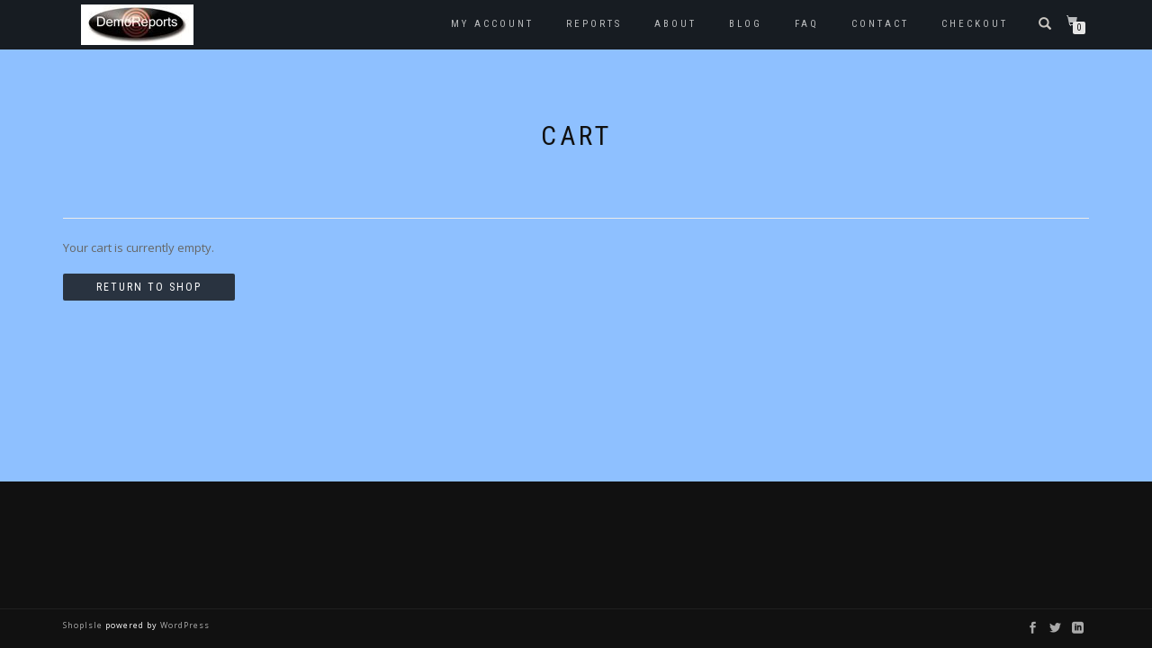

--- FILE ---
content_type: text/css
request_url: https://www.demoreports.com/wp-content/themes/shop-isle/assets/css/slider.css
body_size: 471
content:
.hero-slider .flex-direction-nav a,
.hero-slider .flex-control-nav > li > a{-webkit-transition:all 0.3s ease-in-out 0s;transition:all 0.3s ease-in-out 0s;}
.hero-slider .flex-direction-nav a{display:block;overflow:hidden;position:absolute;z-index:10;top:0;width:50%;height:100%;margin:0;opacity:0;}
.hero-slider .flex-direction-nav .flex-prev{left:0;opacity:0;cursor:grab;cursor:-webkit-grab;cursor:url(../images/prev-light.png) 40 40, url(../images/prev-light.cur) 40 40, e-resize;cursor:url(../images/prev-light.cur) 40 40, n-resize\9;*cursor:url(../images/prev-light.cur) 40 40, n-resize;_cursor:url(../images/prev-light.cur) 40 40, n-resize;}
.hero-slider .flex-direction-nav .flex-next{right:0;opacity:0;cursor:grab;cursor:-webkit-grab;cursor:url(../images/next-light.png) 40 40, url(../images/next-light.cur) 40 40, e-resize;cursor:url(../images/next-light.cur) 40 40, n-resize\9;*cursor:url(../images/next-light.cur) 40 40, n-resize;_cursor:url(../images/next-light.cur) 40 40, n-resize;}
.hero-slider .flex-direction-nav li .flex-disabled{cursor:default;}
.hero-slider .flex-control-nav{position:absolute;z-index:11;bottom:20px;left:50%;width:auto;text-align:center;-webkit-transform:translateX(-50%);-ms-transform:translateX(-50%);transform:translateX(-50%);}
.hero-slider .flex-control-nav > li{display:inline-block;margin:5px 3px;}
.hero-slider .flex-control-nav > li > a{display:block;width:6px;height:6px;border:1px solid #fff;border-radius:6px;background:transparent;}
.hero-slider .flex-control-nav > li > a:hover,
.hero-slider .flex-control-nav > li > a.flex-active{background:#fff;}
.hero-slider .home-slider-overlay{display:none;}
#home .hero-slider{width:100%;height:100%;}
@media screen and (min-width:768px){#home .hero-slider{position:fixed;}
.hero-slider .home-slider-overlay{display:block;position:absolute;top:0;left:0;width:100%;height:100%;opacity:0.3;background:rgba(0,0,0,1);}
}
.hero-slider{margin:0!important;}
.hero-slider .slides > li{display:none;-webkit-backface-visibility:hidden;}
.hero-slider,
.hero-slider .flex-viewport{width:100%;height:100% !important;margin:0;padding:0;}
.hero-slider .slides{height:100% !important;-webkit-transition-delay:1s;transition-delay:1s;}
.hero-slider .flex-direction-nav a{width:15%;}
.hero-slider .slides li{width:100%;height:100% !important;margin:0;padding:0;background-repeat:no-repeat;background-position:center center;background-size:cover;}
.hero-slider .hs-caption{display:table;position:relative;width:70%;height:100%;margin:0 auto;}
.hero-slider .hs-caption{display:table;position:relative;width:100%;height:100%;margin:0 auto;}
.hero-slider .caption-content{display:table-cell;text-align:center;vertical-align:middle;}
.owl-controls{margin-top:40px;}
.owl-pagination div{display:inline-block;}
.owl-controls .owl-page span{display:block;width:6px;height:6px;margin:0 3px 5px;border:1px solid #111;border-radius:6px;background:transparent;-webkit-transition:all 0.3s ease-in-out 0s;transition:all 0.3s ease-in-out 0s;}
.owl-controls .owl-page.active span,
.owl-controls.clickable .owl-page:hover span{background:#111;}
.owl-controls .owl-buttons > div{display:inline-block;margin:5px;color:#111;font-size:14px;}

--- FILE ---
content_type: text/plain
request_url: https://www.google-analytics.com/j/collect?v=1&_v=j102&a=51179261&t=pageview&_s=1&dl=https%3A%2F%2Fwww.demoreports.com%2Fcart%2F&ul=en-us%40posix&dt=Cart%20%7C%20DemoReports%20Demographics&sr=1280x720&vp=1280x720&_u=IEBAAEABAAAAACAAI~&jid=911311362&gjid=1887249545&cid=1096867889.1768804837&tid=UA-2600719-1&_gid=1009065787.1768804837&_r=1&_slc=1&z=372058750
body_size: -451
content:
2,cG-FMB7SYY761

--- FILE ---
content_type: text/javascript
request_url: https://www.demoreports.com/wp-content/plugins/woocommerce-gateway-authorize-net-aim/lib/skyverge/woocommerce/payment-gateway/assets/js/frontend/sv-wc-payment-gateway-payment-form.min.js?ver=4.7.1
body_size: 1702
content:
(function(){var indexOf=[].indexOf||function(item){for(var i=0,l=this.length;i<l;i++){if(i in this&&this[i]===item)return i;}return-1;};jQuery(document).ready(function($){"use strict";return window.SV_WC_Payment_Form_Handler=(function(){function SV_WC_Payment_Form_Handler(args){this.id=args.id;this.id_dasherized=args.id_dasherized;this.plugin_id=args.plugin_id;this.type=args.type;this.csc_required=args.csc_required;this.enabled_card_types=args.enabled_card_types;if($('form.checkout').length){this.form=$('form.checkout');this.handle_checkout_page();}else if($('form#order_review').length){this.form=$('form#order_review');this.handle_pay_page();}else if($('form#add_payment_method').length){this.form=$('form#add_payment_method');this.handle_add_payment_method_page();}else{console.log('No payment form found!');return;}this.params=window["sv_wc_payment_gateway_payment_form_params"];if(this.type==='echeck'){this.form.on('click','.js-sv-wc-payment-gateway-echeck-form-check-hint, .js-sv-wc-payment-gateway-echeck-form-sample-check',(function(_this){return function(){return _this.handle_sample_check_hint();};})(this));}$(document).trigger('sv_wc_payment_form_handler_init',{id:this.id,instance:this});}SV_WC_Payment_Form_Handler.prototype.handle_checkout_page=function(){if(this.type==='credit-card'){$(document.body).on('updated_checkout',(function(_this){return function(){return _this.format_credit_card_inputs();};})(this));}$(document.body).on('updated_checkout',(function(_this){return function(){return _this.set_payment_fields();};})(this));$(document.body).on('updated_checkout',(function(_this){return function(){return _this.handle_saved_payment_methods();};})(this));return this.form.on("checkout_place_order_"+this.id,(function(_this){return function(){return _this.validate_payment_data();};})(this));};SV_WC_Payment_Form_Handler.prototype.handle_pay_page=function(){this.set_payment_fields();if(this.type==='credit-card'){this.format_credit_card_inputs();}this.handle_saved_payment_methods();return this.form.submit((function(_this){return function(){if($('#order_review input[name=payment_method]:checked').val()===_this.id){return _this.validate_payment_data();}};})(this));};SV_WC_Payment_Form_Handler.prototype.handle_add_payment_method_page=function(){this.set_payment_fields();if(this.type==='credit-card'){this.format_credit_card_inputs();}return this.form.submit((function(_this){return function(){if($('#add_payment_method input[name=payment_method]:checked').val()===_this.id){return _this.validate_payment_data();}};})(this));};SV_WC_Payment_Form_Handler.prototype.set_payment_fields=function(){return this.payment_fields=$(".payment_method_"+this.id);};SV_WC_Payment_Form_Handler.prototype.validate_payment_data=function(){var handler,valid;if(this.form.is('.processing')){return false;}this.saved_payment_method_selected=this.payment_fields.find('.js-sv-wc-payment-gateway-payment-token:checked').val();valid=this.type==='credit-card'?this.validate_card_data():this.validate_account_data();handler=$(document.body).triggerHandler('sv_wc_payment_form_valid_payment_data',{payment_form:this,passed_validation:valid})!==false;return valid&&handler;};SV_WC_Payment_Form_Handler.prototype.format_credit_card_inputs=function(){$('.js-sv-wc-payment-gateway-credit-card-form-account-number').payment('formatCardNumber').change();$('.js-sv-wc-payment-gateway-credit-card-form-expiry').payment('formatCardExpiry').change();$('.js-sv-wc-payment-gateway-credit-card-form-csc').payment('formatCardCVC').change();return $('.js-sv-wc-payment-gateway-credit-card-form-input').on('change paste keyup',(function(_this){return function(){return _this.do_inline_credit_card_validation();};})(this));};SV_WC_Payment_Form_Handler.prototype.do_inline_credit_card_validation=function(){var $card_number,$card_type,$csc,$expiry;$card_number=$('.js-sv-wc-payment-gateway-credit-card-form-account-number');$expiry=$('.js-sv-wc-payment-gateway-credit-card-form-expiry');$csc=$('.js-sv-wc-payment-gateway-credit-card-form-csc');$card_type=$.payment.cardType($card_number.val());if(indexOf.call(this.enabled_card_types,$card_type)<0){$card_number.addClass('invalid-card-type');}else{$card_number.removeClass('invalid-card-type');}if($.payment.validateCardExpiry($expiry.payment('cardExpiryVal'))){$expiry.addClass('identified');}else{$expiry.removeClass('identified');}if($.payment.validateCardCVC($csc.val())){return $csc.addClass('identified');}else{return $csc.removeClass('identified');}};SV_WC_Payment_Form_Handler.prototype.validate_card_data=function(){var account_number,csc,errors,expiry;errors=[];csc=this.payment_fields.find('.js-sv-wc-payment-gateway-credit-card-form-csc').val();if(csc!=null){if(csc){if(/\D/.test(csc)){errors.push(this.params.cvv_digits_invalid);}if(csc.length<3||csc.length>4){errors.push(this.params.cvv_length_invalid);}}else if(this.csc_required){errors.push(this.params.cvv_missing);}}if(!this.saved_payment_method_selected){account_number=this.payment_fields.find('.js-sv-wc-payment-gateway-credit-card-form-account-number').val();expiry=$.payment.cardExpiryVal(this.payment_fields.find('.js-sv-wc-payment-gateway-credit-card-form-expiry').val());account_number=account_number.replace(/-|\s/g,'');if(!account_number){errors.push(this.params.card_number_missing);}else{if(account_number.length<12||account_number.length>19){errors.push(this.params.card_number_length_invalid);}if(/\D/.test(account_number)){errors.push(this.params.card_number_digits_invalid);}if(!$.payment.validateCardNumber(account_number)){errors.push(this.params.card_number_invalid);}}if(!$.payment.validateCardExpiry(expiry)){errors.push(this.params.card_exp_date_invalid);}}if(errors.length>0){this.render_errors(errors);return false;}else{this.payment_fields.find('.js-sv-wc-payment-gateway-credit-card-form-account-number').val(account_number);return true;}};SV_WC_Payment_Form_Handler.prototype.validate_account_data=function(){var account_number,errors,routing_number;if(this.saved_payment_method_selected){return true;}errors=[];routing_number=this.payment_fields.find('.js-sv-wc-payment-gateway-echeck-form-routing-number').val();account_number=this.payment_fields.find('.js-sv-wc-payment-gateway-echeck-form-account-number').val();if(!routing_number){errors.push(this.params.routing_number_missing);}else{if(9!==routing_number.length){errors.push(this.params.routing_number_length_invalid);}if(/\D/.test(routing_number)){errors.push(this.params.routing_number_digits_invalid);}}if(!account_number){errors.push(this.params.account_number_missing);}else{if(account_number.length<3||account_number.length>17){errors.push(this.params.account_number_length_invalid);}if(/\D/.test(account_number)){errors.push(this.params.account_number_invalid);}}if(errors.length>0){this.render_errors(errors);return false;}else{this.payment_fields.find('.js-sv-wc-payment-gateway-echeck-form-account-number').val(account_number);return true;}};SV_WC_Payment_Form_Handler.prototype.render_errors=function(errors){$('.woocommerce-error, .woocommerce-message').remove();this.form.prepend('<ul class="woocommerce-error"><li>'+errors.join('</li><li>')+'</li></ul>');this.form.removeClass('processing').unblock();this.form.find('.input-text, select').blur();return $('html, body').animate({scrollTop:this.form.offset().top-100},1000);};SV_WC_Payment_Form_Handler.prototype.handle_saved_payment_methods=function(){var $csc_field,$new_payment_method_selection,csc_required,id_dasherized;id_dasherized=this.id_dasherized;csc_required=this.csc_required;$new_payment_method_selection=$("div.js-wc-"+id_dasherized+"-new-payment-method-form");$csc_field=$new_payment_method_selection.find('.js-sv-wc-payment-gateway-credit-card-form-csc').parent();$("input.js-wc-"+this.id_dasherized+"-payment-token").change(function(){var tokenized_payment_method_selected;tokenized_payment_method_selected=$("input.js-wc-"+id_dasherized+"-payment-token:checked").val();if(tokenized_payment_method_selected){$new_payment_method_selection.slideUp(200);if(csc_required){$csc_field.removeClass('form-row-last').addClass('form-row-first');return $new_payment_method_selection.after($csc_field);}}else{$new_payment_method_selection.slideDown(200);if(csc_required){$csc_field.removeClass('form-row-first').addClass('form-row-last');return $new_payment_method_selection.find('.js-sv-wc-payment-gateway-credit-card-form-expiry').parent().after($csc_field);}}}).change();return $('input#createaccount').change(function(){var $parent_row;$parent_row=$("input.js-wc-"+id_dasherized+"-tokenize-payment-method").closest('p.form-row');if($(this).is(':checked')){$parent_row.slideDown();return $parent_row.next().show();}else{$parent_row.hide();return $parent_row.next().hide();}}).change();};SV_WC_Payment_Form_Handler.prototype.handle_sample_check_hint=function(){var $sample_check;$sample_check=this.payment_fields.find('.js-sv-wc-payment-gateway-echeck-form-sample-check');if($sample_check.is(":visible")){return $sample_check.slideUp();}else{return $sample_check.slideDown();}};SV_WC_Payment_Form_Handler.prototype.block_ui=function(){return this.form.block({message:null,overlayCSS:{background:'#fff',opacity:0.6}});};SV_WC_Payment_Form_Handler.prototype.unblock_ui=function(){return this.form.unblock();};return SV_WC_Payment_Form_Handler;})();});}).call(this);

--- FILE ---
content_type: text/javascript
request_url: https://www.demoreports.com/wp-content/plugins/woocommerce/assets/js/frontend/address-i18n.min.js?ver=3.1.2
body_size: 445
content:
jQuery(function(e){function a(e,a){a?(e.find("label").append(' <abbr class="required" title="'+wc_address_i18n_params.i18n_required_text+'">*</abbr>'),e.addClass("validate-required")):(e.find("label abbr").remove(),e.removeClass("validate-required"))}if("undefined"==typeof wc_address_i18n_params)return!1;var i=wc_address_i18n_params.locale.replace(/&quot;/g,'"'),t=e.parseJSON(i);e(document.body).bind("country_to_state_changing",function(i,d,r){var l,o=r;l="undefined"!=typeof t[d]?t[d]:t["default"];var n=o.find("#billing_postcode_field, #shipping_postcode_field"),f=o.find("#billing_city_field, #shipping_city_field"),s=o.find("#billing_state_field, #shipping_state_field");n.attr("data-o_class")||(n.attr("data-o_class",n.attr("class")),f.attr("data-o_class",f.attr("class")),s.attr("data-o_class",s.attr("class")));var p=e.parseJSON(wc_address_i18n_params.locale_fields);e.each(p,function(e,i){var d=o.find(i);l[e]?(l[e].label&&d.find("label").html(l[e].label),l[e].placeholder&&d.find("input").attr("placeholder",l[e].placeholder),a(d,!1),"undefined"==typeof l[e].required&&!0===t["default"][e].required?a(d,!0):!0===l[e].required&&a(d,!0),"state"!==e&&(!0===l[e].hidden?d.hide().find("input").val(""):d.show()),l[e].priority?d.data("priority",l[e].priority):t["default"][e].priority&&d.data("priority",t["default"][e].priority)):t["default"][e]&&("state"!==e&&("undefined"==typeof t["default"][e].hidden||!1===t["default"][e].hidden?d.show():!0===t["default"][e].hidden&&d.hide().find("input").val("")),"postcode"!==e&&"city"!==e&&"state"!==e||(t["default"][e].label&&d.find("label").html(t["default"][e].label),t["default"][e].placeholder&&d.find("input").attr("placeholder",t["default"][e].placeholder)),!0===t["default"][e].required&&0===d.find("label abbr").length&&a(d,!0),t["default"][e].priority&&d.data("priority",t["default"][e].priority))}),e(".woocommerce-billing-fields__field-wrapper, .woocommerce-shipping-fields__field-wrapper, .woocommerce-address-fields__field-wrapper, .woocommerce-additional-fields__field-wrapper .woocommerce-account-fields").each(function(a,i){var t=e(i).find(".form-row"),d=t.first().parent(),r=0;t.each(function(){e(this).data("priority")||e(this).data("priority",r+1),r=e(this).data("priority")}),t.sort(function(a,i){var t=e(a).data("priority"),d=e(i).data("priority");return t>d?1:t<d?-1:0}),t.detach().appendTo(d)})})});

--- FILE ---
content_type: text/javascript
request_url: https://www.demoreports.com/wp-content/plugins/woocommerce-gateway-authorize-net-aim/assets/js/frontend/wc-authorize-net-aim.min.js?ver=3.12.1
body_size: 853
content:
(function(){var indexOf=[].indexOf||function(item){for(var i=0,l=this.length;i<l;i++){if(i in this&&this[i]===item)return i;}return-1;};jQuery(document).ready(function($){"use strict";window.WC_Authorize_Net_AIM_Accept_JS_Handler=(function(){function WC_Authorize_Net_AIM_Accept_JS_Handler(){this.params=window['wc_authorize_net_aim_params'];if(this.params===void 0){return;}if(this.params.accept_js_enabled){$(document.body).on('sv_wc_payment_form_valid_payment_data',(function(_this){return function(event,data){return _this.init(event,data);};})(this));$(document.body).on('checkout_error',(function(_this){return function(){return $("input[name=wc-authorize-net-aim-payment-nonce]").val('');};})(this));}}WC_Authorize_Net_AIM_Accept_JS_Handler.prototype.init=function(event,data){this.payment_form=data.payment_form;this.errors=[];if(this.payment_form.id!=='authorize_net_aim'){return void 0;}if(!data.passed_validation){return void 0;}if(!this.payment_form.payment_fields.find('input[name=wc-authorize-net-aim-payment-nonce]').length){return true;}if(this.has_nonce()){return true;}this.dispatch_card();return false;};WC_Authorize_Net_AIM_Accept_JS_Handler.prototype.dispatch_card=function(){this.payment_form.block_ui();return Accept.dispatchData(this.get_request_data(),'wc_authorize_net_aim_accept_js_response_handler');};WC_Authorize_Net_AIM_Accept_JS_Handler.prototype.get_request_data=function(){var csc,data,expiry;expiry=$.payment.cardExpiryVal($('input[name=wc-authorize-net-aim-expiry]').val());data={authData:{clientKey:this.params.client_key,apiLoginID:this.params.login_id},cardData:{cardNumber:$('input[id=wc-authorize-net-aim-account-number]').val().replace(/-|\s/g,''),month:expiry.month.toString(),year:expiry.year.toString()}};csc=this.payment_form.payment_fields.find('input[id=wc-authorize-net-aim-csc]').val();if((csc!=null)&&this.payment_form.csc_required){data.cardData.cardCode=csc;}return data;};WC_Authorize_Net_AIM_Accept_JS_Handler.prototype.handle_response=function(response){var i,len,message,ref;if(response.messages.resultCode!=='Error'){this.set_nonce(response.opaqueData.dataValue,response.opaqueData.dataDescriptor);return this.payment_form.form.submit();}else{ref=response.messages.message;for(i=0,len=ref.length;i<len;i++){message=ref[i];this.handle_error(message.code,message.text);}this.payment_form.render_errors(this.errors);return this.payment_form.unblock_ui();}};WC_Authorize_Net_AIM_Accept_JS_Handler.prototype.set_nonce=function(nonce,descriptor){var card_number;$('input[name=wc-authorize-net-aim-payment-nonce]').val(nonce);$('input[name=wc-authorize-net-aim-payment-descriptor]').val(descriptor);card_number=$('input[id=wc-authorize-net-aim-account-number]').val();$('input[name=wc-authorize-net-aim-card-type]').val($.payment.cardType(card_number));return $('input[name=wc-authorize-net-aim-last-four]').val(card_number.slice(-4));};WC_Authorize_Net_AIM_Accept_JS_Handler.prototype.handle_error=function(code,message){console.log('Authorize.Net AIM Error: '+message+' ('+code+')');switch(code){case'E_WC_05':message=this.payment_form.params.card_number_invalid;break;case'E_WC_06':case'E_WC_07':case'E_WC_08':case'E00073':message=this.payment_form.params.card_exp_date_invalid;break;case'E_WC_15':message=this.payment_form.params.cvv_length_invalid;break;default:message=this.params.general_error;}if(indexOf.call(this.errors,message)<0){return this.errors.push(message);}};WC_Authorize_Net_AIM_Accept_JS_Handler.prototype.has_nonce=function(){return $('input[name=wc-authorize-net-aim-payment-nonce]').val();};return WC_Authorize_Net_AIM_Accept_JS_Handler;})();window.wc_authorize_net_aim_accept_js_handler=new WC_Authorize_Net_AIM_Accept_JS_Handler();return window.wc_authorize_net_aim_accept_js_response_handler=function(response){return window.wc_authorize_net_aim_accept_js_handler.handle_response(response);};});}).call(this);